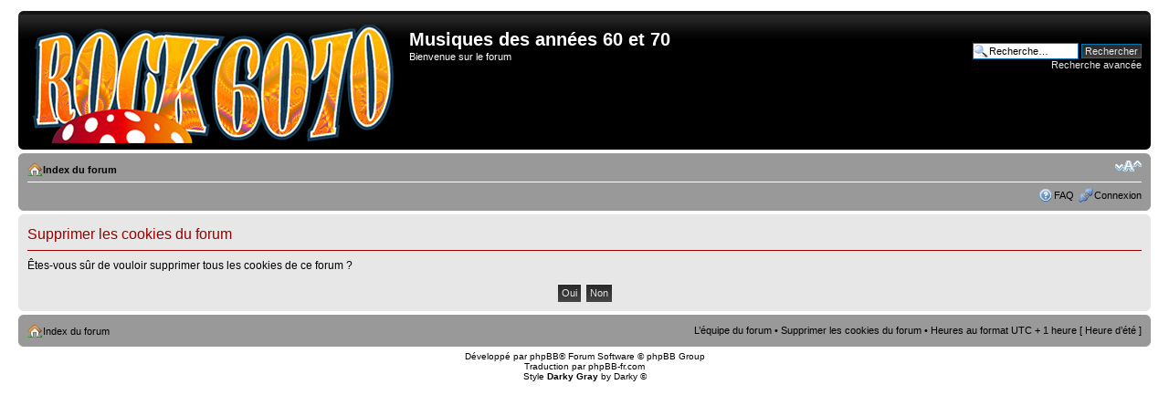

--- FILE ---
content_type: text/html; charset=UTF-8
request_url: http://rock6070.com/forumarchives2/ucp.php?mode=delete_cookies&sid=6f98880ada0fbae823902b8ce6f20eaf
body_size: 2500
content:
<!DOCTYPE html PUBLIC "-//W3C//DTD XHTML 1.0 Strict//EN" "http://www.w3.org/TR/xhtml1/DTD/xhtml1-strict.dtd">
<html xmlns="http://www.w3.org/1999/xhtml" dir="ltr" lang="fr" xml:lang="fr">
<head>

<meta http-equiv="content-type" content="text/html; charset=UTF-8" />
<meta http-equiv="content-style-type" content="text/css" />
<meta http-equiv="content-language" content="fr" />
<meta http-equiv="imagetoolbar" content="no" />
<meta name="resource-type" content="document" />
<meta name="distribution" content="global" />
<meta name="keywords" content="" />
<meta name="description" content="" />

<title>Musiques des années 60 et 70 &bull; Panneau de l’utilisateur &bull; Supprimer les cookies du forum</title>

<link rel="alternate" type="application/atom+xml" title="Flux - Musiques des années 60 et 70" href="http://rock6070.com/forumarchives2/feed.php" /><link rel="alternate" type="application/atom+xml" title="Flux - Nouveaux sujets" href="http://rock6070.com/forumarchives2/feed.php?mode=topics" />

<!--
	phpBB style name: prosilver
	Based on style:   prosilver (this is the default phpBB3 style)
	Original author:  Tom Beddard ( http://www.subBlue.com/ )
	Modified by: darky (http://www.foruminfopc.fr/)
-->

<script type="text/javascript">
// <![CDATA[
	var jump_page = 'Entrer le numéro de page où vous souhaitez aller.:';
	var on_page = '';
	var per_page = '';
	var base_url = '';
	var style_cookie = 'phpBBstyle';
	var style_cookie_settings = '; path=/; domain=.rock6070.com';
	var onload_functions = new Array();
	var onunload_functions = new Array();

	

	/**
	* Find a member
	*/
	function find_username(url)
	{
		popup(url, 760, 570, '_usersearch');
		return false;
	}

	/**
	* New function for handling multiple calls to window.onload and window.unload by pentapenguin
	*/
	window.onload = function()
	{
		for (var i = 0; i < onload_functions.length; i++)
		{
			eval(onload_functions[i]);
		}
	};

	window.onunload = function()
	{
		for (var i = 0; i < onunload_functions.length; i++)
		{
			eval(onunload_functions[i]);
		}
	};

// ]]>
</script>
<script type="text/javascript" src="./styles/prosilver/template/styleswitcher.js"></script>
<script type="text/javascript" src="./styles/prosilver/template/forum_fn.js"></script>

<link href="./styles/DarkyGray/theme/print.css" rel="stylesheet" type="text/css" media="print" title="printonly" />
<link href="./style.php?id=18&amp;lang=fr&amp;sid=b565d804fff0fc33087a4d3f2beedee3" rel="stylesheet" type="text/css" media="screen, projection" />

<link href="./styles/DarkyGray/theme/normal.css" rel="stylesheet" type="text/css" title="A" />
<link href="./styles/DarkyGray/theme/medium.css" rel="alternate stylesheet" type="text/css" title="A+" />
<link href="./styles/DarkyGray/theme/large.css" rel="alternate stylesheet" type="text/css" title="A++" />



</head>

<body id="phpbb" class="section-ucp ltr">

<div id="wrap">
	<a id="top" name="top" accesskey="t"></a>
	<div id="page-header">
		<div class="headerbar">
			<div class="inner"><span class="corners-top"><span></span></span>

			<div id="site-description">
				<a href="./index.php?sid=b565d804fff0fc33087a4d3f2beedee3" title="Index du forum" id="logo"><img src="./styles/DarkyGray/imageset/site_logo.png" width="400" height="130" alt="" title="" /></a>
				<h1>Musiques des années 60 et 70</h1>
				<p>Bienvenue sur le forum</p>
				<p class="skiplink"><a href="#start_here">Vers le contenu</a></p>
			</div>

		
			<div id="search-box">
				<form action="./search.php?sid=b565d804fff0fc33087a4d3f2beedee3" method="get" id="search">
				<fieldset>
					<input name="keywords" id="keywords" type="text" maxlength="128" title="Recherche par mots-clés" class="inputbox search" value="Recherche…" onclick="if(this.value=='Recherche…')this.value='';" onblur="if(this.value=='')this.value='Recherche…';" />
					<input class="button2" value="Rechercher" type="submit" /><br />
					<a href="./search.php?sid=b565d804fff0fc33087a4d3f2beedee3" title="Voir les options de recherche avancée">Recherche avancée</a> <input type="hidden" name="sid" value="b565d804fff0fc33087a4d3f2beedee3" />

				</fieldset>
				</form>
			</div>
		

			<span class="corners-bottom"><span></span></span></div>
		</div>

		<div class="navbar">
			<div class="inner"><span class="corners-top"><span></span></span>

			<ul class="linklist navlinks">
				<li class="icon-home"><a href="./index.php?sid=b565d804fff0fc33087a4d3f2beedee3" accesskey="h">Index du forum</a> </li>

				<li class="rightside"><a href="#" onclick="fontsizeup(); return false;" onkeypress="return fontsizeup(event);" class="fontsize" title="Modifier la taille de la police">Modifier la taille de la police</a></li>

				
			</ul>

			

			<ul class="linklist rightside">
				<li class="icon-faq"><a href="./faq.php?sid=b565d804fff0fc33087a4d3f2beedee3" title="Foire aux questions (Questions posées fréquemment)">FAQ</a></li>
				
					<li class="icon-logout"><a href="./ucp.php?mode=login&amp;sid=b565d804fff0fc33087a4d3f2beedee3" title="Connexion" accesskey="x">Connexion</a></li>
				
			</ul>

			<span class="corners-bottom"><span></span></span></div>
		</div>

	</div>

	<a name="start_here"></a>
	<div id="page-body">
		

<form id="confirm" action="./ucp.php?mode=delete_cookies&amp;sid=b565d804fff0fc33087a4d3f2beedee3&amp;confirm_key=2D78TPPXYM" method="post">
<div class="panel">
	<div class="inner"><span class="corners-top"><span></span></span>

	<h2>Supprimer les cookies du forum</h2>
	<p>Êtes-vous sûr de vouloir supprimer tous les cookies de ce forum ?</p>
	
	<fieldset class="submit-buttons">
		<input type="hidden" name="confirm_uid" value="1" />
<input type="hidden" name="sess" value="b565d804fff0fc33087a4d3f2beedee3" />
<input type="hidden" name="sid" value="b565d804fff0fc33087a4d3f2beedee3" />

		<input type="submit" name="confirm" value="Oui" class="button2" />&nbsp; 
		<input type="submit" name="cancel" value="Non" class="button2" />
	</fieldset>

	<span class="corners-bottom"><span></span></span></div>
</div>
</form>

</div>

<div id="page-footer">

	<div class="navbar">
		<div class="inner"><span class="corners-top"><span></span></span>

		<ul class="linklist">
			<li class="icon-home"><a href="./index.php?sid=b565d804fff0fc33087a4d3f2beedee3" accesskey="h">Index du forum</a></li>
				
			<li class="rightside"><a href="./memberlist.php?mode=leaders&amp;sid=b565d804fff0fc33087a4d3f2beedee3">L’équipe du forum</a> &bull; <a href="./ucp.php?mode=delete_cookies&amp;sid=b565d804fff0fc33087a4d3f2beedee3">Supprimer les cookies du forum</a> &bull; Heures au format UTC + 1 heure [ Heure d’été ]</li>
		</ul>

		<span class="corners-bottom"><span></span></span></div>
	</div>

	<div class="copyright">Développé par <a href="http://www.phpbb.com/">phpBB</a>&reg; Forum Software &copy; phpBB Group
		<br />Traduction par <a href="http://forums.phpbb-fr.com">phpBB-fr.com</a>
        <br />Style <strong>Darky Gray</strong> by <a href="http://www.foruminfopc.fr/">Darky</a> &copy;
		
	</div>
</div>

</div>

<div>
	<a id="bottom" name="bottom" accesskey="z"></a>
	<img src="./cron.php?cron_type=tidy_sessions&amp;sid=b565d804fff0fc33087a4d3f2beedee3" width="1" height="1" alt="cron" />
</div>

</body>
</html>